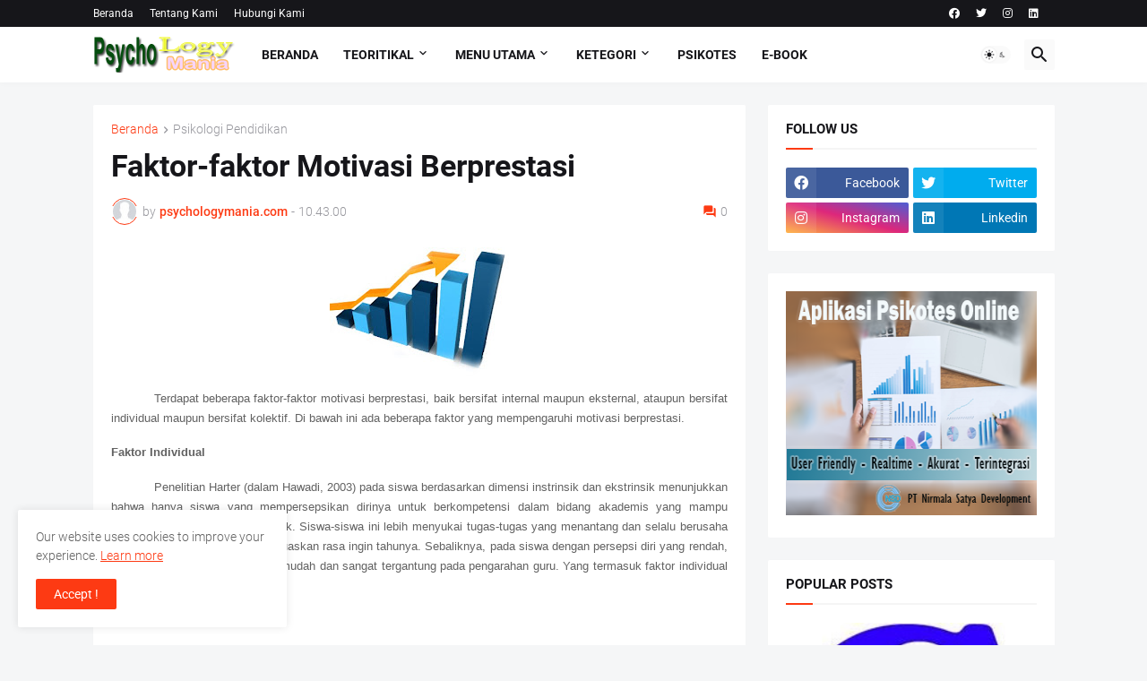

--- FILE ---
content_type: text/html; charset=utf-8
request_url: https://www.google.com/recaptcha/api2/aframe
body_size: 267
content:
<!DOCTYPE HTML><html><head><meta http-equiv="content-type" content="text/html; charset=UTF-8"></head><body><script nonce="MbN7ERUwflg_UdmhCXyzKA">/** Anti-fraud and anti-abuse applications only. See google.com/recaptcha */ try{var clients={'sodar':'https://pagead2.googlesyndication.com/pagead/sodar?'};window.addEventListener("message",function(a){try{if(a.source===window.parent){var b=JSON.parse(a.data);var c=clients[b['id']];if(c){var d=document.createElement('img');d.src=c+b['params']+'&rc='+(localStorage.getItem("rc::a")?sessionStorage.getItem("rc::b"):"");window.document.body.appendChild(d);sessionStorage.setItem("rc::e",parseInt(sessionStorage.getItem("rc::e")||0)+1);localStorage.setItem("rc::h",'1769751141522');}}}catch(b){}});window.parent.postMessage("_grecaptcha_ready", "*");}catch(b){}</script></body></html>